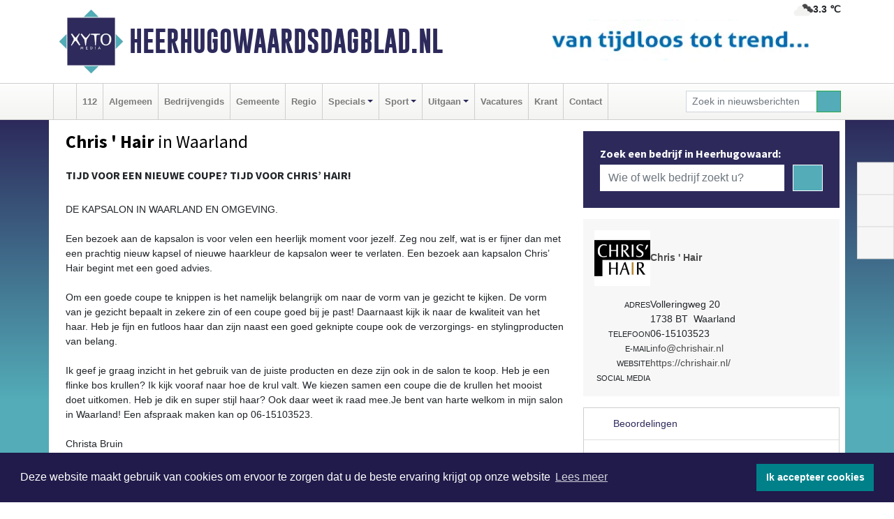

--- FILE ---
content_type: text/html; charset=utf-8
request_url: https://www.google.com/recaptcha/api2/anchor?ar=1&k=6Ld-4CQTAAAAAL7aHAxgyrDQC889mmLHJ-_-kH32&co=aHR0cHM6Ly93d3cuaGVlcmh1Z293YWFyZHNkYWdibGFkLm5sOjQ0Mw..&hl=en&v=PoyoqOPhxBO7pBk68S4YbpHZ&size=normal&anchor-ms=20000&execute-ms=30000&cb=5a6l0twld549
body_size: 49366
content:
<!DOCTYPE HTML><html dir="ltr" lang="en"><head><meta http-equiv="Content-Type" content="text/html; charset=UTF-8">
<meta http-equiv="X-UA-Compatible" content="IE=edge">
<title>reCAPTCHA</title>
<style type="text/css">
/* cyrillic-ext */
@font-face {
  font-family: 'Roboto';
  font-style: normal;
  font-weight: 400;
  font-stretch: 100%;
  src: url(//fonts.gstatic.com/s/roboto/v48/KFO7CnqEu92Fr1ME7kSn66aGLdTylUAMa3GUBHMdazTgWw.woff2) format('woff2');
  unicode-range: U+0460-052F, U+1C80-1C8A, U+20B4, U+2DE0-2DFF, U+A640-A69F, U+FE2E-FE2F;
}
/* cyrillic */
@font-face {
  font-family: 'Roboto';
  font-style: normal;
  font-weight: 400;
  font-stretch: 100%;
  src: url(//fonts.gstatic.com/s/roboto/v48/KFO7CnqEu92Fr1ME7kSn66aGLdTylUAMa3iUBHMdazTgWw.woff2) format('woff2');
  unicode-range: U+0301, U+0400-045F, U+0490-0491, U+04B0-04B1, U+2116;
}
/* greek-ext */
@font-face {
  font-family: 'Roboto';
  font-style: normal;
  font-weight: 400;
  font-stretch: 100%;
  src: url(//fonts.gstatic.com/s/roboto/v48/KFO7CnqEu92Fr1ME7kSn66aGLdTylUAMa3CUBHMdazTgWw.woff2) format('woff2');
  unicode-range: U+1F00-1FFF;
}
/* greek */
@font-face {
  font-family: 'Roboto';
  font-style: normal;
  font-weight: 400;
  font-stretch: 100%;
  src: url(//fonts.gstatic.com/s/roboto/v48/KFO7CnqEu92Fr1ME7kSn66aGLdTylUAMa3-UBHMdazTgWw.woff2) format('woff2');
  unicode-range: U+0370-0377, U+037A-037F, U+0384-038A, U+038C, U+038E-03A1, U+03A3-03FF;
}
/* math */
@font-face {
  font-family: 'Roboto';
  font-style: normal;
  font-weight: 400;
  font-stretch: 100%;
  src: url(//fonts.gstatic.com/s/roboto/v48/KFO7CnqEu92Fr1ME7kSn66aGLdTylUAMawCUBHMdazTgWw.woff2) format('woff2');
  unicode-range: U+0302-0303, U+0305, U+0307-0308, U+0310, U+0312, U+0315, U+031A, U+0326-0327, U+032C, U+032F-0330, U+0332-0333, U+0338, U+033A, U+0346, U+034D, U+0391-03A1, U+03A3-03A9, U+03B1-03C9, U+03D1, U+03D5-03D6, U+03F0-03F1, U+03F4-03F5, U+2016-2017, U+2034-2038, U+203C, U+2040, U+2043, U+2047, U+2050, U+2057, U+205F, U+2070-2071, U+2074-208E, U+2090-209C, U+20D0-20DC, U+20E1, U+20E5-20EF, U+2100-2112, U+2114-2115, U+2117-2121, U+2123-214F, U+2190, U+2192, U+2194-21AE, U+21B0-21E5, U+21F1-21F2, U+21F4-2211, U+2213-2214, U+2216-22FF, U+2308-230B, U+2310, U+2319, U+231C-2321, U+2336-237A, U+237C, U+2395, U+239B-23B7, U+23D0, U+23DC-23E1, U+2474-2475, U+25AF, U+25B3, U+25B7, U+25BD, U+25C1, U+25CA, U+25CC, U+25FB, U+266D-266F, U+27C0-27FF, U+2900-2AFF, U+2B0E-2B11, U+2B30-2B4C, U+2BFE, U+3030, U+FF5B, U+FF5D, U+1D400-1D7FF, U+1EE00-1EEFF;
}
/* symbols */
@font-face {
  font-family: 'Roboto';
  font-style: normal;
  font-weight: 400;
  font-stretch: 100%;
  src: url(//fonts.gstatic.com/s/roboto/v48/KFO7CnqEu92Fr1ME7kSn66aGLdTylUAMaxKUBHMdazTgWw.woff2) format('woff2');
  unicode-range: U+0001-000C, U+000E-001F, U+007F-009F, U+20DD-20E0, U+20E2-20E4, U+2150-218F, U+2190, U+2192, U+2194-2199, U+21AF, U+21E6-21F0, U+21F3, U+2218-2219, U+2299, U+22C4-22C6, U+2300-243F, U+2440-244A, U+2460-24FF, U+25A0-27BF, U+2800-28FF, U+2921-2922, U+2981, U+29BF, U+29EB, U+2B00-2BFF, U+4DC0-4DFF, U+FFF9-FFFB, U+10140-1018E, U+10190-1019C, U+101A0, U+101D0-101FD, U+102E0-102FB, U+10E60-10E7E, U+1D2C0-1D2D3, U+1D2E0-1D37F, U+1F000-1F0FF, U+1F100-1F1AD, U+1F1E6-1F1FF, U+1F30D-1F30F, U+1F315, U+1F31C, U+1F31E, U+1F320-1F32C, U+1F336, U+1F378, U+1F37D, U+1F382, U+1F393-1F39F, U+1F3A7-1F3A8, U+1F3AC-1F3AF, U+1F3C2, U+1F3C4-1F3C6, U+1F3CA-1F3CE, U+1F3D4-1F3E0, U+1F3ED, U+1F3F1-1F3F3, U+1F3F5-1F3F7, U+1F408, U+1F415, U+1F41F, U+1F426, U+1F43F, U+1F441-1F442, U+1F444, U+1F446-1F449, U+1F44C-1F44E, U+1F453, U+1F46A, U+1F47D, U+1F4A3, U+1F4B0, U+1F4B3, U+1F4B9, U+1F4BB, U+1F4BF, U+1F4C8-1F4CB, U+1F4D6, U+1F4DA, U+1F4DF, U+1F4E3-1F4E6, U+1F4EA-1F4ED, U+1F4F7, U+1F4F9-1F4FB, U+1F4FD-1F4FE, U+1F503, U+1F507-1F50B, U+1F50D, U+1F512-1F513, U+1F53E-1F54A, U+1F54F-1F5FA, U+1F610, U+1F650-1F67F, U+1F687, U+1F68D, U+1F691, U+1F694, U+1F698, U+1F6AD, U+1F6B2, U+1F6B9-1F6BA, U+1F6BC, U+1F6C6-1F6CF, U+1F6D3-1F6D7, U+1F6E0-1F6EA, U+1F6F0-1F6F3, U+1F6F7-1F6FC, U+1F700-1F7FF, U+1F800-1F80B, U+1F810-1F847, U+1F850-1F859, U+1F860-1F887, U+1F890-1F8AD, U+1F8B0-1F8BB, U+1F8C0-1F8C1, U+1F900-1F90B, U+1F93B, U+1F946, U+1F984, U+1F996, U+1F9E9, U+1FA00-1FA6F, U+1FA70-1FA7C, U+1FA80-1FA89, U+1FA8F-1FAC6, U+1FACE-1FADC, U+1FADF-1FAE9, U+1FAF0-1FAF8, U+1FB00-1FBFF;
}
/* vietnamese */
@font-face {
  font-family: 'Roboto';
  font-style: normal;
  font-weight: 400;
  font-stretch: 100%;
  src: url(//fonts.gstatic.com/s/roboto/v48/KFO7CnqEu92Fr1ME7kSn66aGLdTylUAMa3OUBHMdazTgWw.woff2) format('woff2');
  unicode-range: U+0102-0103, U+0110-0111, U+0128-0129, U+0168-0169, U+01A0-01A1, U+01AF-01B0, U+0300-0301, U+0303-0304, U+0308-0309, U+0323, U+0329, U+1EA0-1EF9, U+20AB;
}
/* latin-ext */
@font-face {
  font-family: 'Roboto';
  font-style: normal;
  font-weight: 400;
  font-stretch: 100%;
  src: url(//fonts.gstatic.com/s/roboto/v48/KFO7CnqEu92Fr1ME7kSn66aGLdTylUAMa3KUBHMdazTgWw.woff2) format('woff2');
  unicode-range: U+0100-02BA, U+02BD-02C5, U+02C7-02CC, U+02CE-02D7, U+02DD-02FF, U+0304, U+0308, U+0329, U+1D00-1DBF, U+1E00-1E9F, U+1EF2-1EFF, U+2020, U+20A0-20AB, U+20AD-20C0, U+2113, U+2C60-2C7F, U+A720-A7FF;
}
/* latin */
@font-face {
  font-family: 'Roboto';
  font-style: normal;
  font-weight: 400;
  font-stretch: 100%;
  src: url(//fonts.gstatic.com/s/roboto/v48/KFO7CnqEu92Fr1ME7kSn66aGLdTylUAMa3yUBHMdazQ.woff2) format('woff2');
  unicode-range: U+0000-00FF, U+0131, U+0152-0153, U+02BB-02BC, U+02C6, U+02DA, U+02DC, U+0304, U+0308, U+0329, U+2000-206F, U+20AC, U+2122, U+2191, U+2193, U+2212, U+2215, U+FEFF, U+FFFD;
}
/* cyrillic-ext */
@font-face {
  font-family: 'Roboto';
  font-style: normal;
  font-weight: 500;
  font-stretch: 100%;
  src: url(//fonts.gstatic.com/s/roboto/v48/KFO7CnqEu92Fr1ME7kSn66aGLdTylUAMa3GUBHMdazTgWw.woff2) format('woff2');
  unicode-range: U+0460-052F, U+1C80-1C8A, U+20B4, U+2DE0-2DFF, U+A640-A69F, U+FE2E-FE2F;
}
/* cyrillic */
@font-face {
  font-family: 'Roboto';
  font-style: normal;
  font-weight: 500;
  font-stretch: 100%;
  src: url(//fonts.gstatic.com/s/roboto/v48/KFO7CnqEu92Fr1ME7kSn66aGLdTylUAMa3iUBHMdazTgWw.woff2) format('woff2');
  unicode-range: U+0301, U+0400-045F, U+0490-0491, U+04B0-04B1, U+2116;
}
/* greek-ext */
@font-face {
  font-family: 'Roboto';
  font-style: normal;
  font-weight: 500;
  font-stretch: 100%;
  src: url(//fonts.gstatic.com/s/roboto/v48/KFO7CnqEu92Fr1ME7kSn66aGLdTylUAMa3CUBHMdazTgWw.woff2) format('woff2');
  unicode-range: U+1F00-1FFF;
}
/* greek */
@font-face {
  font-family: 'Roboto';
  font-style: normal;
  font-weight: 500;
  font-stretch: 100%;
  src: url(//fonts.gstatic.com/s/roboto/v48/KFO7CnqEu92Fr1ME7kSn66aGLdTylUAMa3-UBHMdazTgWw.woff2) format('woff2');
  unicode-range: U+0370-0377, U+037A-037F, U+0384-038A, U+038C, U+038E-03A1, U+03A3-03FF;
}
/* math */
@font-face {
  font-family: 'Roboto';
  font-style: normal;
  font-weight: 500;
  font-stretch: 100%;
  src: url(//fonts.gstatic.com/s/roboto/v48/KFO7CnqEu92Fr1ME7kSn66aGLdTylUAMawCUBHMdazTgWw.woff2) format('woff2');
  unicode-range: U+0302-0303, U+0305, U+0307-0308, U+0310, U+0312, U+0315, U+031A, U+0326-0327, U+032C, U+032F-0330, U+0332-0333, U+0338, U+033A, U+0346, U+034D, U+0391-03A1, U+03A3-03A9, U+03B1-03C9, U+03D1, U+03D5-03D6, U+03F0-03F1, U+03F4-03F5, U+2016-2017, U+2034-2038, U+203C, U+2040, U+2043, U+2047, U+2050, U+2057, U+205F, U+2070-2071, U+2074-208E, U+2090-209C, U+20D0-20DC, U+20E1, U+20E5-20EF, U+2100-2112, U+2114-2115, U+2117-2121, U+2123-214F, U+2190, U+2192, U+2194-21AE, U+21B0-21E5, U+21F1-21F2, U+21F4-2211, U+2213-2214, U+2216-22FF, U+2308-230B, U+2310, U+2319, U+231C-2321, U+2336-237A, U+237C, U+2395, U+239B-23B7, U+23D0, U+23DC-23E1, U+2474-2475, U+25AF, U+25B3, U+25B7, U+25BD, U+25C1, U+25CA, U+25CC, U+25FB, U+266D-266F, U+27C0-27FF, U+2900-2AFF, U+2B0E-2B11, U+2B30-2B4C, U+2BFE, U+3030, U+FF5B, U+FF5D, U+1D400-1D7FF, U+1EE00-1EEFF;
}
/* symbols */
@font-face {
  font-family: 'Roboto';
  font-style: normal;
  font-weight: 500;
  font-stretch: 100%;
  src: url(//fonts.gstatic.com/s/roboto/v48/KFO7CnqEu92Fr1ME7kSn66aGLdTylUAMaxKUBHMdazTgWw.woff2) format('woff2');
  unicode-range: U+0001-000C, U+000E-001F, U+007F-009F, U+20DD-20E0, U+20E2-20E4, U+2150-218F, U+2190, U+2192, U+2194-2199, U+21AF, U+21E6-21F0, U+21F3, U+2218-2219, U+2299, U+22C4-22C6, U+2300-243F, U+2440-244A, U+2460-24FF, U+25A0-27BF, U+2800-28FF, U+2921-2922, U+2981, U+29BF, U+29EB, U+2B00-2BFF, U+4DC0-4DFF, U+FFF9-FFFB, U+10140-1018E, U+10190-1019C, U+101A0, U+101D0-101FD, U+102E0-102FB, U+10E60-10E7E, U+1D2C0-1D2D3, U+1D2E0-1D37F, U+1F000-1F0FF, U+1F100-1F1AD, U+1F1E6-1F1FF, U+1F30D-1F30F, U+1F315, U+1F31C, U+1F31E, U+1F320-1F32C, U+1F336, U+1F378, U+1F37D, U+1F382, U+1F393-1F39F, U+1F3A7-1F3A8, U+1F3AC-1F3AF, U+1F3C2, U+1F3C4-1F3C6, U+1F3CA-1F3CE, U+1F3D4-1F3E0, U+1F3ED, U+1F3F1-1F3F3, U+1F3F5-1F3F7, U+1F408, U+1F415, U+1F41F, U+1F426, U+1F43F, U+1F441-1F442, U+1F444, U+1F446-1F449, U+1F44C-1F44E, U+1F453, U+1F46A, U+1F47D, U+1F4A3, U+1F4B0, U+1F4B3, U+1F4B9, U+1F4BB, U+1F4BF, U+1F4C8-1F4CB, U+1F4D6, U+1F4DA, U+1F4DF, U+1F4E3-1F4E6, U+1F4EA-1F4ED, U+1F4F7, U+1F4F9-1F4FB, U+1F4FD-1F4FE, U+1F503, U+1F507-1F50B, U+1F50D, U+1F512-1F513, U+1F53E-1F54A, U+1F54F-1F5FA, U+1F610, U+1F650-1F67F, U+1F687, U+1F68D, U+1F691, U+1F694, U+1F698, U+1F6AD, U+1F6B2, U+1F6B9-1F6BA, U+1F6BC, U+1F6C6-1F6CF, U+1F6D3-1F6D7, U+1F6E0-1F6EA, U+1F6F0-1F6F3, U+1F6F7-1F6FC, U+1F700-1F7FF, U+1F800-1F80B, U+1F810-1F847, U+1F850-1F859, U+1F860-1F887, U+1F890-1F8AD, U+1F8B0-1F8BB, U+1F8C0-1F8C1, U+1F900-1F90B, U+1F93B, U+1F946, U+1F984, U+1F996, U+1F9E9, U+1FA00-1FA6F, U+1FA70-1FA7C, U+1FA80-1FA89, U+1FA8F-1FAC6, U+1FACE-1FADC, U+1FADF-1FAE9, U+1FAF0-1FAF8, U+1FB00-1FBFF;
}
/* vietnamese */
@font-face {
  font-family: 'Roboto';
  font-style: normal;
  font-weight: 500;
  font-stretch: 100%;
  src: url(//fonts.gstatic.com/s/roboto/v48/KFO7CnqEu92Fr1ME7kSn66aGLdTylUAMa3OUBHMdazTgWw.woff2) format('woff2');
  unicode-range: U+0102-0103, U+0110-0111, U+0128-0129, U+0168-0169, U+01A0-01A1, U+01AF-01B0, U+0300-0301, U+0303-0304, U+0308-0309, U+0323, U+0329, U+1EA0-1EF9, U+20AB;
}
/* latin-ext */
@font-face {
  font-family: 'Roboto';
  font-style: normal;
  font-weight: 500;
  font-stretch: 100%;
  src: url(//fonts.gstatic.com/s/roboto/v48/KFO7CnqEu92Fr1ME7kSn66aGLdTylUAMa3KUBHMdazTgWw.woff2) format('woff2');
  unicode-range: U+0100-02BA, U+02BD-02C5, U+02C7-02CC, U+02CE-02D7, U+02DD-02FF, U+0304, U+0308, U+0329, U+1D00-1DBF, U+1E00-1E9F, U+1EF2-1EFF, U+2020, U+20A0-20AB, U+20AD-20C0, U+2113, U+2C60-2C7F, U+A720-A7FF;
}
/* latin */
@font-face {
  font-family: 'Roboto';
  font-style: normal;
  font-weight: 500;
  font-stretch: 100%;
  src: url(//fonts.gstatic.com/s/roboto/v48/KFO7CnqEu92Fr1ME7kSn66aGLdTylUAMa3yUBHMdazQ.woff2) format('woff2');
  unicode-range: U+0000-00FF, U+0131, U+0152-0153, U+02BB-02BC, U+02C6, U+02DA, U+02DC, U+0304, U+0308, U+0329, U+2000-206F, U+20AC, U+2122, U+2191, U+2193, U+2212, U+2215, U+FEFF, U+FFFD;
}
/* cyrillic-ext */
@font-face {
  font-family: 'Roboto';
  font-style: normal;
  font-weight: 900;
  font-stretch: 100%;
  src: url(//fonts.gstatic.com/s/roboto/v48/KFO7CnqEu92Fr1ME7kSn66aGLdTylUAMa3GUBHMdazTgWw.woff2) format('woff2');
  unicode-range: U+0460-052F, U+1C80-1C8A, U+20B4, U+2DE0-2DFF, U+A640-A69F, U+FE2E-FE2F;
}
/* cyrillic */
@font-face {
  font-family: 'Roboto';
  font-style: normal;
  font-weight: 900;
  font-stretch: 100%;
  src: url(//fonts.gstatic.com/s/roboto/v48/KFO7CnqEu92Fr1ME7kSn66aGLdTylUAMa3iUBHMdazTgWw.woff2) format('woff2');
  unicode-range: U+0301, U+0400-045F, U+0490-0491, U+04B0-04B1, U+2116;
}
/* greek-ext */
@font-face {
  font-family: 'Roboto';
  font-style: normal;
  font-weight: 900;
  font-stretch: 100%;
  src: url(//fonts.gstatic.com/s/roboto/v48/KFO7CnqEu92Fr1ME7kSn66aGLdTylUAMa3CUBHMdazTgWw.woff2) format('woff2');
  unicode-range: U+1F00-1FFF;
}
/* greek */
@font-face {
  font-family: 'Roboto';
  font-style: normal;
  font-weight: 900;
  font-stretch: 100%;
  src: url(//fonts.gstatic.com/s/roboto/v48/KFO7CnqEu92Fr1ME7kSn66aGLdTylUAMa3-UBHMdazTgWw.woff2) format('woff2');
  unicode-range: U+0370-0377, U+037A-037F, U+0384-038A, U+038C, U+038E-03A1, U+03A3-03FF;
}
/* math */
@font-face {
  font-family: 'Roboto';
  font-style: normal;
  font-weight: 900;
  font-stretch: 100%;
  src: url(//fonts.gstatic.com/s/roboto/v48/KFO7CnqEu92Fr1ME7kSn66aGLdTylUAMawCUBHMdazTgWw.woff2) format('woff2');
  unicode-range: U+0302-0303, U+0305, U+0307-0308, U+0310, U+0312, U+0315, U+031A, U+0326-0327, U+032C, U+032F-0330, U+0332-0333, U+0338, U+033A, U+0346, U+034D, U+0391-03A1, U+03A3-03A9, U+03B1-03C9, U+03D1, U+03D5-03D6, U+03F0-03F1, U+03F4-03F5, U+2016-2017, U+2034-2038, U+203C, U+2040, U+2043, U+2047, U+2050, U+2057, U+205F, U+2070-2071, U+2074-208E, U+2090-209C, U+20D0-20DC, U+20E1, U+20E5-20EF, U+2100-2112, U+2114-2115, U+2117-2121, U+2123-214F, U+2190, U+2192, U+2194-21AE, U+21B0-21E5, U+21F1-21F2, U+21F4-2211, U+2213-2214, U+2216-22FF, U+2308-230B, U+2310, U+2319, U+231C-2321, U+2336-237A, U+237C, U+2395, U+239B-23B7, U+23D0, U+23DC-23E1, U+2474-2475, U+25AF, U+25B3, U+25B7, U+25BD, U+25C1, U+25CA, U+25CC, U+25FB, U+266D-266F, U+27C0-27FF, U+2900-2AFF, U+2B0E-2B11, U+2B30-2B4C, U+2BFE, U+3030, U+FF5B, U+FF5D, U+1D400-1D7FF, U+1EE00-1EEFF;
}
/* symbols */
@font-face {
  font-family: 'Roboto';
  font-style: normal;
  font-weight: 900;
  font-stretch: 100%;
  src: url(//fonts.gstatic.com/s/roboto/v48/KFO7CnqEu92Fr1ME7kSn66aGLdTylUAMaxKUBHMdazTgWw.woff2) format('woff2');
  unicode-range: U+0001-000C, U+000E-001F, U+007F-009F, U+20DD-20E0, U+20E2-20E4, U+2150-218F, U+2190, U+2192, U+2194-2199, U+21AF, U+21E6-21F0, U+21F3, U+2218-2219, U+2299, U+22C4-22C6, U+2300-243F, U+2440-244A, U+2460-24FF, U+25A0-27BF, U+2800-28FF, U+2921-2922, U+2981, U+29BF, U+29EB, U+2B00-2BFF, U+4DC0-4DFF, U+FFF9-FFFB, U+10140-1018E, U+10190-1019C, U+101A0, U+101D0-101FD, U+102E0-102FB, U+10E60-10E7E, U+1D2C0-1D2D3, U+1D2E0-1D37F, U+1F000-1F0FF, U+1F100-1F1AD, U+1F1E6-1F1FF, U+1F30D-1F30F, U+1F315, U+1F31C, U+1F31E, U+1F320-1F32C, U+1F336, U+1F378, U+1F37D, U+1F382, U+1F393-1F39F, U+1F3A7-1F3A8, U+1F3AC-1F3AF, U+1F3C2, U+1F3C4-1F3C6, U+1F3CA-1F3CE, U+1F3D4-1F3E0, U+1F3ED, U+1F3F1-1F3F3, U+1F3F5-1F3F7, U+1F408, U+1F415, U+1F41F, U+1F426, U+1F43F, U+1F441-1F442, U+1F444, U+1F446-1F449, U+1F44C-1F44E, U+1F453, U+1F46A, U+1F47D, U+1F4A3, U+1F4B0, U+1F4B3, U+1F4B9, U+1F4BB, U+1F4BF, U+1F4C8-1F4CB, U+1F4D6, U+1F4DA, U+1F4DF, U+1F4E3-1F4E6, U+1F4EA-1F4ED, U+1F4F7, U+1F4F9-1F4FB, U+1F4FD-1F4FE, U+1F503, U+1F507-1F50B, U+1F50D, U+1F512-1F513, U+1F53E-1F54A, U+1F54F-1F5FA, U+1F610, U+1F650-1F67F, U+1F687, U+1F68D, U+1F691, U+1F694, U+1F698, U+1F6AD, U+1F6B2, U+1F6B9-1F6BA, U+1F6BC, U+1F6C6-1F6CF, U+1F6D3-1F6D7, U+1F6E0-1F6EA, U+1F6F0-1F6F3, U+1F6F7-1F6FC, U+1F700-1F7FF, U+1F800-1F80B, U+1F810-1F847, U+1F850-1F859, U+1F860-1F887, U+1F890-1F8AD, U+1F8B0-1F8BB, U+1F8C0-1F8C1, U+1F900-1F90B, U+1F93B, U+1F946, U+1F984, U+1F996, U+1F9E9, U+1FA00-1FA6F, U+1FA70-1FA7C, U+1FA80-1FA89, U+1FA8F-1FAC6, U+1FACE-1FADC, U+1FADF-1FAE9, U+1FAF0-1FAF8, U+1FB00-1FBFF;
}
/* vietnamese */
@font-face {
  font-family: 'Roboto';
  font-style: normal;
  font-weight: 900;
  font-stretch: 100%;
  src: url(//fonts.gstatic.com/s/roboto/v48/KFO7CnqEu92Fr1ME7kSn66aGLdTylUAMa3OUBHMdazTgWw.woff2) format('woff2');
  unicode-range: U+0102-0103, U+0110-0111, U+0128-0129, U+0168-0169, U+01A0-01A1, U+01AF-01B0, U+0300-0301, U+0303-0304, U+0308-0309, U+0323, U+0329, U+1EA0-1EF9, U+20AB;
}
/* latin-ext */
@font-face {
  font-family: 'Roboto';
  font-style: normal;
  font-weight: 900;
  font-stretch: 100%;
  src: url(//fonts.gstatic.com/s/roboto/v48/KFO7CnqEu92Fr1ME7kSn66aGLdTylUAMa3KUBHMdazTgWw.woff2) format('woff2');
  unicode-range: U+0100-02BA, U+02BD-02C5, U+02C7-02CC, U+02CE-02D7, U+02DD-02FF, U+0304, U+0308, U+0329, U+1D00-1DBF, U+1E00-1E9F, U+1EF2-1EFF, U+2020, U+20A0-20AB, U+20AD-20C0, U+2113, U+2C60-2C7F, U+A720-A7FF;
}
/* latin */
@font-face {
  font-family: 'Roboto';
  font-style: normal;
  font-weight: 900;
  font-stretch: 100%;
  src: url(//fonts.gstatic.com/s/roboto/v48/KFO7CnqEu92Fr1ME7kSn66aGLdTylUAMa3yUBHMdazQ.woff2) format('woff2');
  unicode-range: U+0000-00FF, U+0131, U+0152-0153, U+02BB-02BC, U+02C6, U+02DA, U+02DC, U+0304, U+0308, U+0329, U+2000-206F, U+20AC, U+2122, U+2191, U+2193, U+2212, U+2215, U+FEFF, U+FFFD;
}

</style>
<link rel="stylesheet" type="text/css" href="https://www.gstatic.com/recaptcha/releases/PoyoqOPhxBO7pBk68S4YbpHZ/styles__ltr.css">
<script nonce="6YehGj8lvi8tmeq1VVKx1Q" type="text/javascript">window['__recaptcha_api'] = 'https://www.google.com/recaptcha/api2/';</script>
<script type="text/javascript" src="https://www.gstatic.com/recaptcha/releases/PoyoqOPhxBO7pBk68S4YbpHZ/recaptcha__en.js" nonce="6YehGj8lvi8tmeq1VVKx1Q">
      
    </script></head>
<body><div id="rc-anchor-alert" class="rc-anchor-alert"></div>
<input type="hidden" id="recaptcha-token" value="[base64]">
<script type="text/javascript" nonce="6YehGj8lvi8tmeq1VVKx1Q">
      recaptcha.anchor.Main.init("[\x22ainput\x22,[\x22bgdata\x22,\x22\x22,\[base64]/[base64]/[base64]/[base64]/[base64]/[base64]/[base64]/[base64]/[base64]/[base64]\\u003d\x22,\[base64]\\u003d\\u003d\x22,\x22w4pPdMKvwrFJTsK4cUJhw6A/wqXCt8OSwqNawp4+w60NZHrChcKuworCk8OEwpA/[base64]/CgVceBcOINFXCkVAAw7jDuwjChGctQsOMw5sSw7/[base64]/DlcKrW8KCwrnCgMOaRFvCkSnDpU3CtzJIa8OQB8OhwrjDn8O7wo9qwrpMbVx+OMOnwpMBGcObRRPCi8KOWlLDmA8JRGhTAUzCsMKfwqA/BRfCrcKSc0nDkB/[base64]/w443w6hOw4wULsK0w71Rw51vBCHDjw7Cu8K3w5E9w441w6nCn8KvA8KVTwrDm8OcBsO7K2TCisKoKh7DplphWQPDtjzDn0kOfMObCcK2wq/[base64]/[base64]/CrcOTU8KXQG5Ewo80Nz16DcKiwqYNAcOMw6zCscKyGgJ8a8KAw6nDoERhwoPDgw/DpjZ9w59qFiYow5jDu3BZeWLCt21iw6zCrXTCnlkWwrZGEcORw5vDhyzDjMOBwpEqw6/CoRdOw5NCAsOcI8KRRsKIBUDCly8BOkw2QsODBjRpw6zClnrCh8Kjw7LCjsOETxcowohNw5tDJWQTw7zCnT3CgsKYb2PCigXDlU3CpcKeHVEGFHM+w5PCnsO7B8K0wpzCk8KgccKlZ8OcWh3CqsOvPVvCucKROAZtwqw8TjcvwohWwo5AAMKtwoscw6rCrcONw5gVFk/CjkZsSkDDkn3CucKSwpPDvcKRC8OkwqrDunVLw7dlfsKvw4dYeHnClcK9VsKIwqYJwrt2Y3QBHcOww6/DkMO5Q8KdHMO7w6nCmjgEw4DCksK0H8KTASvDs0Ykwo3Dk8K4woDDlMKmw4xCAsOXw5MzBsKSL080wq/[base64]/DvcKTw4rCuFzDjwPCiMOoPwdrBsOlw7EowpfClcOwwrUzwpBFw6cEbsOUwpjDg8KlFnzCo8OJwr0Zw5XDvwgqw4zDn8KCGlITZTPCn2B+TsOnCHnDtMOewrLChyjCucOWw5LCtcKbwp4OQMK2aMKSJ8OPw7nCp3xkwolBwr/Cgk8GOMKrQsKiejjCnlpHCcKdwqjDoMORCyEkDkHCpmvCm2DCi04jLMKtXsOQSXDCr1XDonDDnU7CjMK1WMOdwrPCjcO2wqtqHjLDusO0NcOfwqjClsKaPsKOayZuaFfDucOPOsOZP3wKw59Ww7fDqhQ1w73Di8Kxwqtgw4Q0XEM4BiRswql0w5PCgSM3B8KRwq/[base64]/wpLDhsOOwpvCjsK+w5nCvsKJw7w8w7nCt8KRPsKEwqvCpBZiwoYAVCTCmMK3w5vDrcKoOsOvYlbDtsOaUATDuEDCucKsw58sK8OBw47CgUzCmcKzNlpdK8OJXcOrwrTCqMKjwoUMw6nDo1Ahwp/DqsKpwq0eMMOgeMKbV3zCn8OzDcKWwqEpc2t2XsOLw7Jbwr84JMKzKcKAw4HCuAzDocKDC8O9Zl/[base64]/[base64]/[base64]/ClMOTw4gLegRZw7AWPVXDtcOnw4LCoDXDicOgYcOuE8KxwpMST8OheA0uYHY3dizDjzrCjMKgZ8KEw5rCscK/DCLCoMKlSQbDs8KQMCYuHsOqRcO8wqPDiyPDgMKpw7zDlMOjwpXDpU9BNUgjwow5WTXDksKfwpQqw7U7w49ewq/CsMKAOi1+w6ZRw5fCg17DqMOlEsOCCsOCwoDDi8OaYVAdwqs8QGwNPsKHw73Cl1fDkcKywoNxU8KTJTYVw7TDvnrDij/DtWTCoMOXwrVQTMOCwojCjcKpQcKiwopdw7TCnG/[base64]/[base64]/w6rCpnfCqcO5Pn4kX8KYDjJlXigeehvDrBcow7XCm0ZKHsKSOcOVw57Cn3HCk2sewqsMVcKpJ3N2wphSNnTDscKjw6JHwpVTe3XDuVATacKFw69zB8O/FmDCqcKqwq/DuSHDkcOswpxTw7VEA8O+Z8Kww4DDqMKbSDfCrsO7w43CgcOgJgbCkAnDigVGw6ZiwrHCt8OidFvDl27ChMO3LHbCjsO5wplJccONw70Jw7otLjohacKQCyDCksO1w6JIw7HChcKSw7QuPR/Du2XCnhc0w5FkwrcTDlR4w6xIam3Dhy8KwrnDmsKxXktmwqA9wpQzwrTDk0PCtTzCr8Ouw4vDtMKeNQF8Y8Kcwo3DpQ3Cpig2L8KIQsOCw5cPHcOYwpfCiMKCwrbDm8OHKyB/QjbDjXvCksOYwqDCiw0ewprCgcOaDVPCrMKKc8OaEMO/[base64]/wrfDrMKPNsKGw5TDgsK4bg4SKHrDiMO1wo4Kw7NjwpvDuBzCn8KBwqdRwpfCm3rCpcOsCDg3BGHDrcOADxsZwqnCvxXDhcOIwqM3FV96wp1jK8K+TMOhw6MQwqIxGMKiw7TCh8OLF8Otw6VVF2DDnyRFBcKxexzDvFAowp/DjEApw6J7EcKNexbCnWDCt8ONOSvDnVgIw5wJT8K4K8KiLg4mUw7Dp2/CnMK3REDCmF/DjyJcD8Kqw75Bw4vCs8K4EzRlKTEaBcK7wo3DrcKWwoLCt1xcw48yTWPCt8KRPHLCn8Kywq0XNMKnwr/CkCJ9eMKnPgjDsArCvMOFZG93wqo9GS/CqV80wqHDsiTCqWYGw651w6fCs1sFUcK5VcKrwqR0wqQOw5JvwpPDu8Ktw7XDghTDtsKuWy/Ct8KRSMKzYF3DpA4uwpMGOsKBw6XClcOMw7B/w5xnwpAZYDfDqGXChxYvw5fDn8OpUcO5KnMqwohkwp/CisK0wrLCqsKYw6bCkcKawp9zw4YeKiglwpxzdMOvw6rDuAgjEgIUaMOmw6nCmsKBER7Cq1jDqF09EsKhw6fCj8Obwr/CjBw+wqDCgMKfbMKiwqZEA1bDgcK7TkMxwq7DrgvDv2EKw5pDF0FIQHrDgm/CusO/I0/CiMOMwpcySsOuwpvDsMOGw7LCgMK5wrXCqUrCt1DDt8OAUF3Cr8KBcBHDvMOLwo7CoXzDi8KtAibDsMK3Y8KfwobCrE/DiCBzwq4EMU7CsMOFH8KKd8OwRcOzSsO+wpgfWVjDtSnDgsKeO8K4w53DvTfCv1UKw4rClcOwwrjCp8KiMjPCnsOlw4wIRD3CrsKrOH5BZlbDksKxYhQ0aMK7LMKUa8KSw7vCqsOKdcO0fsOQwoMidmnCpsOnwrPCisOHw5w0w4TChw9mH8OnPi/ClcOHawtLwrlBwpV5G8Knw51+w6F0wqfCgkPDjMKndMOxwoZHwqc+wrjCohtzw5bDhAzDhcOJw65gMD4uwrzCimVww70uesORw73CrQ9ww5nDicKxBcKoABnChhbCs3VXwrdrwpYVNMOVGkhowrjDk8O/w4/Do8OYwq7DiMOGDcKGecKaw7zCn8OAwoPCtcK9M8Ofwpc/woZtXsKTwq/DsMOBw63DiMOcw6vCuwwww4/CuykQOyjCqHLCkj0Tw7nCgMO/[base64]/DjcKWScKwX1rDnD8Af8KWw7TCvy3DvsOsaUIcwpgLwooQwqRROlgTwo5dw4TDknZpKMOXQMK7wrtfb2UWDwzCrhcjw5rDmk/[base64]/DhhEfwrLCiMKiFcOsw6FZRMOBHD3Cj33CsMOtw4jDv3BbNMKvw4BSEmoPREjCtMO/YG/DtsKGwoFew6EUaXnDlUU0wr7DtsKNw7PCssKnw5dKVGAdM0I9WynCu8O2BElRw5zCuC3CgXg2wq8cwrskwqXDlcOcwoIVw5nCt8K8woLDoD3CjRfDtS1Dwod4IkvCmsOPw4jDqMK9w4rCgcK7XcKIacO2w6fClGrCusKbwpVlwp7CplQOw7/DkMOsNQAswprDuDLDqwnCtcOHwoHCmD0Nw75hw6XCscOLPMOJb8ONZyNOJX5EV8K8wo02w4wpXEYPSMOvDXEJIgTDkwB9VMOgMRMuDcKEBF3CpF3CnVUQw45xw7TCjsOOw7ldwp3Doj0NMCBkwpHCnMOzw6/Cp0XDuCDDicOlwqZGw6bCqSdKwr3CqVvDssKqw4fDlEMHwroaw755w4bDoV/DrjXDgljDqsK6FhbDqcKpwrXDsFUJwrcvJcKZwoFRJMKuWMO4w4vCpcOBMAXDg8KZw7xsw75/w5TClCRKcHnCs8O+w63CghtJFsOTwpPCv8KwShDDlsOhw5NGcsOBwoQQOMKzwo9pJ8KfWRHClsOtIsOhSWrDuWlIwrQlZVvCkcKZwqnDoMOPwpPDjcOBPk4/[base64]/[base64]/CnCzDpWPDqjxhbVJUb1Yqw5Rrw4rCh8ORwq/Ci8KTS8Ofw50Rwr9Zw6JCwrXDjsKawprDnsKcbcK1JHlhDX1aSMKGw7pBw6cOwrwlwrzDkwoheABlaMKdGsK4WkrCisOXcH9KwrnCv8OPw7LCn2/DmGHCn8OuwonCvMKcw4MpwqPDvMORw47CuF9mK8KLwq/Dl8K9w4AEP8Otw5HCucOkwpQvLMK8Gz/DrUBhw7/[base64]/wrbDssKkw7xgw79XOsKYDF3DmMOqdMOTw73DqSzCjcO8wp08NcOxFCzDlsOOO0BcSMOzw6jCoTnDgcOHFmV/[base64]/w4vCmMKZKgrCjMOBKXEzw5YIAAh2Z8KKwqTCkHF7FcOyw7jCrcKgwqPDpCHDkMOiw4PDoMKIf8OgwrXDsMOCOsKswp7Dg8Oew4Q3acOuwrwXw6vCkhgcwqwkw6M1wpEyeCzDrh9Zw5BNXcOndMOSWMKQw6h+IMK/UMK2wprCg8OsbcK4w4HCujgMdgfCiHnDjhbCk8Krwq5UwqULwqcKO8KMwoZNw7B2FUTCq8O/wr7CpMO6wp/DnsOEwq/Dt3nCgMKww65vw60rw7vDkU3CrWvCuCcSc8OVw4tyw43CihjDvDDCnRYDEGjDlWnDlnw4w7MFak7CrcO+w4DDs8Oxw6VuA8OmC8O1IMOcW8KYwoo5w5gWAcOMw500woDDs3oIC8OrZ8OMH8KGNwbCicKaNzrCl8KBwpzCgV/CvX8MccOpwpjCvQEHIx4ow7vDqMKJwqN7wpc6wqzDgyY+wo/CkMO9w6xWR0fDosO2fm9JIiPCuMKfw7RPw6ZnNsOXTFjDkhEIb8K4wqHDmU1kY1oWw43DiU5kw5JxwrbCm2PCh2h1PcOdUnLCv8O2wrxubHzDsBPDti4WwqTDs8KMKMOaw4B7w7/Ci8KoBH8tF8OWw7PCq8KndMOwWDbDjGgGbsKcw5nCvTxAw5A/wrkDQl7DjcOZaQDDoVAhVsO/w58mRmvCtF3DisKjwoLDkAzCsMKqw6RtwqLDhCtOKXwxERBzwpkfw7bCmDjCt1jDrVJIw6BlJE4gOlzDucKpMsOuw44GFUJ2QRTCmcKOTUVAXEc/QMOYWsKTMQZ4QhDChsONVMKFEE91fiBMWyA0wo7DkiwkKMOswqbCkQ3DnSpww4QiwqE+GFRSw5zCjE3CsGnDnsKjw5thw4QPIcOWw7czwo/[base64]/DoUR8cVnDrsKhDEvDjMK/[base64]/DulQNwqFSw5nDvFzCtXXCvcK7CMO0czPDh8OgAcK6C8OILyTDj8OZwoDDkGFPO8ODGMKCw7rDvjLCiMOkwo/DlMOEG8Klw6vDosKzw4LDsRZXHcKrdsOEIQceYsOHQyrCjWbDi8KdZcKqfcKuwqzCrMKQOzbCusKcwrPCixNvw5/Clm4eYMOfbSBsw5fDngTDucKww5nCpcO/[base64]/[base64]/[base64]/w4nClcO7wpUJwqouwobDoEfDrUzDk8OyccO8wrAfU0VUfcOgTcKqQhgycFFQVMO2NMOED8Ojw4dBVQ5Ow5zCusOFWsOYBMOBwqzCm8KVw7/Cv0TDuk0HbMOaXsKiP8O8KMKHBMKHw6wdwrJOwo7Dk8Orfy1ff8Kgw7bCtXDDul18N8KtQxoCE33Dt2AEPXPDlCXCvMOrw5bCh1dUwovCoB4WQl8keMOawqoOw6NiwrlSCWHCinIJwo8YYWbCpgrDgwTDpMO7woXCpCxrXsOvwo/[base64]/CkltjUkEuc8KPBsKgTsOdbsKUwo0/[base64]/CphINw6IcWMO3wpI0w7Mtw43CqyJmw78kwofDlVVtNsK8IMODPz3Dkm5zBcOjwrdVwrXCqA5bwrV6wrk8WMKYw4NkwonDocKjwoEnXlbCmQzCqcOtR2rCrcK5Ng/[base64]/DrH8uVAbDnnrDoGlnacO4woohwqNbwr9iwqRgw559ZsOWNhLDuVNYDcKPwr4KX1IZwqoCGMO1w6RRw4fDqMOrwotLUMO7wqUbSMKwwo/[base64]/[base64]/DnQfCssKKccKXwrPDscO0w7RWMgRywrdDc8KywpzCjETClcKqw6M8wpXCgcKyw43CiQFqwrDDjgUDEcKKLxpPw6DDgsOBw7jCiDFBXcOzBcKJw4JADsOmHW1iwqkFf8OPw7Z6w7A/w7fCgm4+w4PDn8KJw7bCtcK2N1t1WcK3WAjDkXDCnikfwrrCsMOtwqbCuSfCjsKzehvDgMOHwo3CjMOYVgvCsm/[base64]/Ct28NMcKbRcOBwoHCsMOxw7zCq3HCpMKOB0Vmw4rDonLChWPDrlPDusKgwp8IwpXCvsOywq95VTEJJsKlV0UnwqLCpRNRSxg7YMOKQMO8wrfDnC0VwrHCqxJow47DmMODwol1wpzCrHbCp1TCr8K0Q8OVdsOXw444w6Fzwq/ChcKkRwF3Kg3CocK+woMAw7HCiV81w79dbcKTwpzDvcOSBsOlwqnDlMKpw4ITw5F8A1BhwpYIDgvChGjDjMKnS27CgFfDqyBOP8ORwqHDv3w0wrbCs8KjcG9ZwqTDt8OMR8OWJi/[base64]/ChMOLw51decK0SDvDhsKrw70zwqHDiC/DssKmw5p5JSxhwpDDgMKfwocWAQppwqrChyLDrsKuR8Kqw73CvX54wopgwqEewqbCvMOgw41dcQ7DvDPDswnCosK1UcOYwqdMw7/DucOzCQvCo03ChnXCtX7DuMOkesODLsK4MXPDmsKkw4fCrcKMS8Knw7/Cv8K6dMKfJMOgAsOmw4MATsOiPcK5w4zCjcKlw6cDwqcbw7wFw5UMwq/DkcKDwonDk8OJXyMzIQBNcRJ7woYGwr7DhcOtw6zCt0bCrMOvMCw6wo1rGng5w5l+dU7DpB3Coy8uwrB4w7AGwrdJw4MFwoLDog48U8Kow7fDrQN/wrbDiUnCjcKOO8Kcw6/DkMKfwonClMOFw4nDnjfCi0pVw4rCl1FUAsO+w6cAwqPCpSzCoMKZBsKswpHDlMKlKsKvwoY2SSfDhsOdFyhRJA87EVFDE1rDkMKeZnUCwr1kwrMQDThlwoPDt8OqSVZtVcKNAndiei4SZsOSfcKSKsKQCsO/[base64]/Dq2BiCcK8VsKoO2DDnxHCmVbDvXNvUcKWwrjDjhxAHVNIWDBrXGZww6hVOiDDpVTDq8KXw7vCsGI+TQHDujszeH3CqMOlw7QCUMKkf0E+wr5jcXB8w6XDlMOmw6LCvl8BwoNsfzYYwoNjwpvChzoMwoJJPMK6wrLCusOXwr5nw7ZJNsOOwqnDocKCJMO/wofCoCXDhRHCosODwpHDmBESGiZ5wqvDlQ3DrsKMEQHCrjVOw7bDpg3Coykzw7NXwoLDv8Olwptswr/Ciw/DocKkwpU8FDoIwrkzMcKww7LChkfCmkrCmT7ClcOhw6Ziw5fDnsKkwqnCuA5raMOtwprDk8K3wrgeKgLDhMK1wqM/[base64]/DilrDrlwBUcKfw67DmsOpw5jCgjZLDMOGEhwGwrVIwqrDnjfCjMO3woYIw5/DlMOzSMOUP8KZYsKpYMOvwoo0WcOCKWo+JMKlw6nCvMOOw6XCocKfw5XCl8OdGmU8D0jDj8OfGXQNViYgYxt3w7rCicKzPSTCtsObM0/ClndywowCw5vCq8K+w6VyWsO6wpoXUgvCssO6w4haJQDDr2dVw5bCu8O9wq3Clw7DiF3Dr8KfwpIGw4g9YgQZw7nCvE3CgMOowr9Aw6fDpsOwYMOGwrNKwoRlw77DtH3DucOLLWbDqsOtw5DDscOmBsKzwqNOwpkZR2YWHzBzP03DhWh9wqc8w4rDsMK/w5/DvsOrMsO1wpUCccKDYMKTw6rCpUBIExvCpWPDvkLDnMK+w5TDpcOuwqhkw6xWf0fDkArCiAjChh/[base64]/Dj31KeMK0w7PClkdOw6wgcMOVw5hRAMOxLHZHw7ADOcOvGD1awqc5w6gwwp5fM2FvDkbCusOLWDrCoysAw5/DlcK7w5/DvWzDokfCvMKowp0rw4PDm0h5A8Onw5E/[base64]/CvmNFaSfDmCEaw6bDjMOSJ2IZw4x6wpArw6TDrsO4w7JDwpoHwqvDrMOhO8KvesO/MMOvwpjCo8KJwpMEd8OITFhDw4/Cj8KqS0ckWn1reGhEw7TCkg0LHh0fQVnDnjzDtDbCt2s/wrTDpXEsw4fCjCnCu8Olw6I+WQ49EMKEekPDpcKYwpI2aCLDvHgyw6DCkcK6V8OZKjbDvy0+w74gwqQLAMOHFcOyw4vCksOvwptcEwJbaHjDpkHDpjnDjcOEw5oBZMKlwoPDvVklO2fDkE7DnMOcw53DsjE/w43CsMOYMsOwLUEqw4jCoHoNwoZXTMOOwqjChV/Cg8Kawr9vEMOGw4/CsgjDrSvDn8K4CyB6wrs9LXVYasK1wp8OEwLCsMONwrg4w6LCicKsNEwIwohiw5jCpMKOSlZ/W8KIOG97wqgMwqnCvVMjFsOTw4s+GEJ/LnZEG2Ucw7Q/ZcOsEMO0Xx/[base64]/Dg8OEw47DqTQLw5/DtMOQw4XCtyIQGcKywqRKwp1JMcOcATfCqMOoHMKQCV7DjsOVwpkMwqo4CMKvwpbCpjkEw4rDqcO4DiXCphQgw6lpw6jDvMOow5c2woHDj1ULw4Vkw5gTbUHCpcOiCcOcG8OSO8KJU8OnIX1SQSx4U1/CisO+w7jCmF1Jw6dLw5bDi8OxasOiwrnCrRsOwqRDUX3Dn3nDhwdqw5clMDbDmy0Xw694w7hWIsKRZGEJwrUsYsOULEw8w5BIwrrCilE+w5gPw5kqw5/Cnjt4NU1zAcOyF8KrLcK5IG1JbMK6wonCv8OxwoUcGcKGY8OOw7jCqsK3LMKCw5bCjHdREsOFT0wbAcKMw5VZOVDDoMKww71ZFEASwqkKfMKCwq1sb8KpwqHDkHRxO3cqwpEOwrE4SmIPA8KDW8KQHU3DtcOkw5fDsGRRJcOYZlQ1w4rDj8KPacKxYcKywolpwo/CkR8dw7UYfE7DgVAAw4YaJGjCtsK7RD58an7DkMOnag7DnSfDhTBpQwBywo/DvUXDrVZPw6nDulsxw5ckwoUqQMOEw5l7K2bDvcKGw79cLQ4VEMKnw7fDkkcDNjfDvhPCs8ONw6VZwqPDlT3DuMKUBcOvwrLDgcOhwqACwpp7wrnDjcKZwqtqwoU3wo3CosODY8O+XcKmEXdXNMK/woPCtMOeL8Ovwo3CjFvCtsONTRrDqcKgKzFywpV4Y8KmQMOIfsOcEsKkw7nDriBTw7B/w7w4woMGw6jCv8KkwpTDlGLDtnXDk2ZWQ8KYbcOawoFkw53DnwHDscOmXsOWw4QpRwwXw7cfwrMjb8KOw4EUOhpow4rCnVJMSMOCTlLCqhp2w6wbdS/DosOSUcOVw6PCrGkVw7XClsKcaC7DplJPw58hHMKCeMOdXgptJsKfw7bDhsO/Ai9kZygfwofDpCrCtB/DjMOobQUsAcKTLMOxwpFHJMOtw4fCowLDuiTCpBfCt2hwwptWbH02w4DDtsKodj7CpcOuw47CnUBqwpsIw6rDgEvCicK4E8KTwoLDm8KEw4LCs1fDnMONwoFHRGDDkcKxw4DDnWkNwo9PHQDCmS9OVMOmw7TDomUEw7pEL3/DqcKDQD94S0Bbw6DCvsOLBlvCuH4lwpYBw7rCj8OYQMKjNMOew4tQw6gKHcKPwrPDt8KCcRTCgn/[base64]/Cuz18wr45wr8+JFDCocOZw4HDucOxcsOmEGvCuMOHexwew4UcXBPDqgTDm3EwCcKgS2HDsHrCk8KpwpfCi8KCdm4NwrXDscKlwqIEw6EpwqvDmznCtsKEw6RJw49/[base64]/[base64]/Ag/CssKrS8OuJWdbbWjDtXcFw6fDv2xTG8KSw79kwroQw4Qywo1ddkdkGsOwRMO/w6Z9wqRiw7LDqMK9CMKjwrRAKSYrRsKawrtmJhEfUD1kwqLDocO/TMKBJ8OXTQHCiQjDpsOGIcKrbx5gw7vDqsOVH8O/wpwTLMKcO3XCpcOOw5vCg2DCuzV7w5jCiMOPw7l+YlFbFsKePkvCujTCsmAywovDpcOow5DDhibDtxhfJUZWSMKVwpcsHcODw6VAwpJIa8KgwpDDksKvwo0ew6fCpClXIxTCrcOjw6JfasKhw6fDgcOXw7PCnjEIwox7GywkQn9Sw4N0wp9fw5VEGMKGEcOlwr/DjmBeO8Orw5TDjMOfGkNKw6XCl2vDtEfDnQLCpsKpVyNvHcOKZMODw4V5w7zCo2rCpMOYw7HCjsOzw5IVcUhgc8OvehDCisOBESF6w4g5wpLCtsOBw7PCqsKEwqzCkw4mw6TDo8KSwowAwqTDgx0qwoDDpsKpw75qwq9NCcKpMMKVw5/DokInWHUow43DhMO/w53Dr3HCvkrDkRLCmkPDmz7DoV8rwoItfWLCjsKaw6zDl8K7w59GRzjCgMKaw5fDmxp6DMK3w67CpRVfwrtzJ1IVwoMmP03Dh3gDw5UCNQ9YwoPCg2kswrdFFcK2dRzDgGbCn8OXw4zDr8KBb8K7wpI/wqTCnsKWwrZjCMOxwo/Cg8OTPcKMZzXDvMOjLTjDuW5PMcOcwpnCvsOOa8Kyb8KQwr7CskPCpT7DphjCgS7CmsOCFTQmwpZfw4nDosOhLlPDqSXCozovw7rCkcK1MsKewq0Bw7x/w5DDhcOcSMKyPkzCicKDw4vDphjCgULDt8Kpw49IPMOZY380ZsKNDcKqIMKyH0grWMKYwoA1NmjCjcOaHsOGw68WwqgNaW1fwptGwprCiMKffcKJwoI8w6zDuMKAw4vDghssXMO1w7TDp3vDocKaw4ARwrwuwqTCk8OTwq/[base64]/Ch8OdIMOyUBHDmDnDlznCosOMBmTDpCA9wohhL39aKMKew6s+G8O6w77Cv17Cr1jDm8KQw5PCox9yw5PDpCJ5DsOewq7DiCDCgiBCw43Ckl8OwpDCnsKMPcOPbcKuw5nCvF93b3DDgHhDwpRhfg/CuTgRwqHCqsKpekMdwrtdwrhSw7gOw4wcBcO8Y8OFwo9UwqMwQUjCjm0jfsOTwqLCmm0Pwr4Zw7zDocOiIMO4IsOKKR8Dwrxqwp7CmMOzccKAKEFsKMOoNjnDoFHDmWXDscO/dsOxwp4KEMONw7nCl2omw7HCkMOKYMKBwrrCmwPClwJ7wo56w7k3wrE4wr8Gw6AtQMKWdsOew5nDocOHfcKwZh/DmBIQXMO0wqTDncO/w6JPScOrN8O5woXCuMOocG9mwpLCknbDkMOGB8ORworCoyTCojFyOsK5EiIOC8Omw7FVw5QwwpDCi8OEGwRZw4DCpwfDqMOscBRxwqTCmGHClcOnwrfCqEfCmzVgFV/[base64]/w550w77CqmjDrsOLw7keGlRGwoBlw4FEw6HDuSfCscOiw64Twrc3w47DoW1dZDTDqjrCpDFeZBIgdMK4wrhUTsOOwovCrsKyDsOIwqbCi8OsJDpbBQvClsOYw4coTSDDl1Q0IgIGNcORDDnCgsKtw6gHUThGMAjDoMKkK8KBH8KIwr3DmMO9AhfDrW/DkjsKw63DicOHbmbCoyMnaXnCgysQw7YMPcOMKBrDiSbDksKTWmQQD3jCvwMow7odYUEMwptbwq8aVFfCp8OVw6PClmoIN8KUNcKZacOwc2YrFcKxEsK1wqIEw67CsTwOGBfDiSYWGMKKLVtRIAIEPnIjKxrCow3DpmLDjkAlwp8IwqpXdsKtEHgYBsKSw47CqsO9w5/CtXpcw5MXHcOsYsOGaw7Ct1Zcw5poAVTDsi7CucO8w5PClnRIEhnDlQ0edcODwpEEAj1ICj9gcj5BHnPDom/CiMKNVRbDlirDqSLCgTjDvjnDpzLCjQ7DvcOXV8OGFXHCqcOfHERQLQJzJyXCk31sUhVjQcK6w7vDmcOJaMKfasOtCsKpemsQey9ow6jClsOvJlpSw5LDvATCu8Ohw5nDrmXCsFs5woxGwrIFNsKhwoHDqUsowoTCgD7CnMKbdsKww7UlDcKOWjdlMsKLw4xZwp/DhDrDicOJw7HDr8KXwo8Ww4bCgHrDm8KWFcKXw6vCo8OWwr7CrE3Crn97dFPCmQApw6Q4wqDCuRXDusK4w4jCphUyNsKnw7LDoMKsJsOTwqMXwpHDl8Ocw6nDrMO4wqjDq8OMGkskWxo5w6lhBMOPAsKyaydyRWJ5w7zDgMOKwpIgw6zDumhQwoA2wr3DoyXCjCU/wpTDoT/DncKpdAkCXzjCt8OuUMOfwrdmU8KawoDDomrDiMOtWMOLHT/DlSxawpvCoyfClDssdsOKwq7DsyLCncOzO8KCTXMDfcONw6YwWivChybCpHdvOcKcNsOkwo/Dgi3DtsOAYRDDqjTDnnUDesKnwq7CgQHCmzDCrkjDjWnDuXvCkzRjAn/Cq8O3BcKzwqXCsMO5DQ4ywrDDiMOnwq8tEDxKMMOMwrtLL8Ozw5tAw7LCisKJQ3xUwrPCl3oIw6bCiQJEwrM1w4ZbbXvDtsO/w7zCu8OWS3DCpUjDosOJO8O3wplmfWrDgnfCvhVcPcO/wrQocMObaAPDmnHCrQJhw4cRJwPDi8OywpAOwqnClh7DkEEsLwN7b8OIYioZw4hUO8OBw7llwpxKdiwuw4wFw4fDhMOGFsOYw5rCom/DqkI9AH3Cs8KrDBcXw5bClRfCnMKLwrwhTi7DmMOeGU/Ck8O1IVohfcK3UsOgw4BIXnbDpsKmwq3DonfCjMKoZsKWR8O8XMO2RXQ4V8Kpw7fDgQofw54dFGXCrjHDvW3Du8O8FwVBw6HDscOew63CkMO6wqJlwpcbw5wpw4JDwpgAwq/Dt8KDw490wrhgMFjCjcO0w6JFwqlYwqZeFcOISMK0w7rDj8KUw7ZmIk3DpMOvw5/CuH/DlsKrw67CgMOVwph/[base64]/CnArDn8ODZcONwpjDlQ19w5EkQ8KOFArCoMOSw4JzXFZjw5IRw4MGTMOawowwDl7DkiYewr12wowYZHlzw43DmMOOHV/CpjjCuMKidcK5UcKpNg1DUsKUw4zCo8KLwqRtWcK8w51OSBlEfCnDt8KXwq55wo03KMKsw4gqCVt0IgXDgTkhwpXCksKxw4bCnmlzw5USTAjCusKvK0N0wp/CoMKuVjlDHk/Dr8Oaw7A1w7DDnMKVIVc5woZhfMOsWMK6bxjDh3QJw6p+w7zDu8K0B8OxCikaw7/Ds1R2wqPCu8Oxw4nDvDowYy3DlMK1w7BLJk1iIsKiBQdtw6Zxwq8mQHbDgcO9GsO/wodzw7FRwqY6w5EUwoEnw7bDo2bCrGs8PMOxBxQ6QsKRI8OKP1LClyAzdHUFBx4NJcKbwr9IwowlwrHDh8ObCsKFPcOaw6/DmsO0XHnCk8Kyw5/DohEvwptow7rCrsKlMsKgUMOdMRViwpJgSMO+E3AdwqvDuBzDsXhGwrdgEgjDlcKFIGRQBRHDt8KVwpk4E8KUwozCtcORw6bCkEArBTjCt8KUwr/Dn0Uqwo7DocOawpURwrnCtsKdwpnCscOjaQ4gwqXCn1/DvHAKwqXChMKRwr4xMMOHw4ZSP8KbwpQDMcKDwpvCq8K3KsOpG8K1w5DDnUXDuMKWw68nfMKMBcKwe8Kdw7jCrcOLSMO/QgbDhhwPw6UPw5LDl8KmZsOmMsK+PsO2HmImUA3CsUXCvMKbASgew6khw7zDhGd9KSLCiBt6VsO6MsK/w7XDq8OVwrXChFHCilLDumxrw5vCgnLCrMO+wqHDhxjDucKVwoJFw59bw7gAw6YWHzjDtjfDq2Ixw73ChiMYI8Oiwr4ywrZfEMKZw4zCqcOOZMKRw7LDuDXCtmHCgyTDtsKaKQoMwoxZfFYTwpXDrXIROATDg8KLCMKRJE/DpcKEcMOyUsKLUlvDoGXCrcO8YFMNYMOWZcOFwrfDsnrDrmoEwqzCkMOYecOPw4DCgETDssOtw47DhsKlCsKpwoPDrgFWw4JWCMK1w6HDi1Nwe2/DpDxPw73CosKnZMONw7DDmsKVR8Olw7FhYsOsb8K8JsK+FG0cw41kwrN4wolTwobDg21PwrVsSGDChw8QwoPDmcKXSQICPkJaXSDDqMOGwrTDsBJKw7EyMyVzAFBSwqwFe3c1GW0TFXfCpCxNw7vDhxjCvMKTw7XCg2V5Chc/[base64]/[base64]/CrH/DuV7DoBNdUVFBUcKyDMKCTsOTw7Y2wpcrEBXDmjg+w41bKVfCvcOQwqBLMcKvwqs4Pk1UwqoIw55vTMKxawbDgDIresOOWT4PYMO9wrAww7rCn8OsXSbChhnDsRHCl8OfET3Cm8OYw4HDtlvCqsONwoLDoEhgw4PCnsKkGhhnwrc9w6QbXU/DvFJNJMOnwr5EwrPDjA9nwqdIf8KLZMKwwqPCqcK1w6TCu1MMwodMwoPCoMOtwpjDv07CjMO7CsKBwqXCoGhuFFB4PgHCk8K1wqtAw6x/[base64]/[base64]/J8KwQx8mwpzCuGQIw4PCimvCo8ONVsOtYgTCrcOYwrHDi8K8w48Pw5bCr8Ofwr7CtlBiwrd0amfDjMKPw6nCusKQbzoVOCVAwoYmbsK9wrxNOcKXwpbDi8Oyw7jDqMKww5gNw5LDusO6wrVvwqQDwobCjTBRUcOlWBI2wozCvsKVwrhzw5cGwqfDjTBTRcK/[base64]/Cmg5rf8OnCwTDp206bGvCvsK9NmnCh8OYwphxwq3Ci8KqEcOOdQnDj8OIL1JyJ10FAsOZMmARw7N/HcKJwqDCh08/IG3Cs1jCpxcGC8KbwqZSSFUUbizDlcK0w7IzAsKHUcOBSBdhw5lPwrzCuTXDusKlw5/CncK7w7rDgSo9w6/Ct1EewoHDtcOtbMK5w5PCm8K+Z1PDscKhYsKwJsKlw69ndsOgMlPCs8K/[base64]/DssOCwp3CjcKaWMOBOMK1eMO4w6cXwrU3w61Mw5/CvMOxw68CQsKGQkXCvQnDljnDnMKHwpXChXPCpMKJVxJpXAHClivDgMOcPsKgT1HCkMKSI0oScsOQVVjCisKRFsO0w6xdQ1MEw6fDgcK8wrjDsCsPwpnCrMK7N8K8KMO4VmTDi3FsASLChFDDswPDuCVJwrtzNcKQwoNgFcOmVcKaPMKiwoIbLh/DqcK6w7ULPMOHw5sfwqDCnkhgwobDnjdcTEtaDwTCrsK3w7NYwrnDg8O7w4dSw4DDh1s1wokmdsKBPsOYZ8KgwrPClcKKKD/ChQM5wqEywoI0wpUBw5tzCMOewpPCoiY0DcOXJT/DtcOKESDDlVk2JH7DvC3ChnbDsMKfw59qw7ULbQHCqxlLwrzDhMOcwrxJXMKFPgvCoyPCnMKiw6MgL8KTw4RhBcOdworDpMO1wr/DiMKywoNLw5UoV8OXwrYPwr7DkTdIAMO1wrDCliVYworCh8OcOgpFw7xfwofCv8Kiw4pPIMKpwocfwqTDqsKPGcKdF8Ktw60dG0bCnMO1w5JWGhXDmXPCpCkIw4/Ct0gywrzCuMOtNcOaFTMGw5nCu8KjORfCu8KuOjnDgkXDtmzCsiIpA8O0GsKAT8Otw4prw78awr3DncK2w7HCkzrChcONwokXw4vDqETDhhZlMhRmNGvCkcKPwqw5H8OzwqR1wrJNwqAedcK1w4XCgMO1KhRNJMKKwrZVw4/CqwwGL8Onak7CnsOlFMO3esOUw7pDw4wIcsODIMK1OcKPw4LCjMKBwpbCn8OSCxzCoMOIwpkNw6rDjmtdwpc2wpvDkwIMwrHCi2pfwqTDlsKXESQjB8Kjw4IyKFnDl1TChMKPwocWwr/Cg3TDtcK8w48QVScLwrwEw7vCncKKXMK8wpLDnMK9w6pnw73CgsODwpciJ8K6wok6w43CjgUwEh86w4LDkn0/w7PCjcK/N8OKwp5bOsOpX8O6wrQtwpfDoMO+woLDthDDrSfDrzDDkCnCp8OcXVTDgMKZwoZVWQzDny3CsnbDvgHDjgENwqfCtsKnBlkYwo0mw47DjsONwpMdJsKLasKqw5w1wpB+Y8Kaw6/CpsO0w54eY8O0QQ3CqTDDi8OEZlPCizpGAMONwqIyw7/CrMKyFzbCjDIjB8KoKcKbIx0aw5AnHsOOG8ONU8KTwo9rwrlXaMKGw44LDhl0wodZZcKGwqBWw4lDw6XCi0ZUJcOkwoUaw5A3w4fCqMORwqLCtsOpccK3AQF4w49OeMOkwoDCqQvCncKZwp/Co8KKAQHDhgXCv8KmWcKZOnUDNBknwo3DtsO9w6Rawq1sw4gXw4hwPQNvBk9cwpHCvVEfIMO7woPDu8KIfwnCtMKfE0l3wrppGsKKwrvDrcOTw7IIJG4NwpJdZMK0ARfDisKfwqsJw5TDlMK/XsKLT8ODS8KMKMKNw5DDhcKlwojDiCXCgsOzb8OOw6U4X33CpRvChMO/w6/CgMKqw5LClkbCuMOTwqI1bsK6e8ORdUUNw55lw5sbPX85DcOzfRbDuBXCgsOvVyvDkBnCiFcuKsKtwo3Cv8O3w6Z1w44pwop+RcOmccKyacKow5IIRMKMw4UIISPDgcOjS8KbwrLCm8O/MsKJfCzCrEVSw4ttVifCpS8/IsKJwqHDomvDlBpUFMOaRE3CgyzCmMOKa8OTwqnDh3AWEMO0ZsKkwp0Rwr/DlHHDpxcXw4bDusKIesOnHcOzw7RIw4NsWsOdGCQCw7AhEjDDgcKuw7N0W8OzwrjDsWtuFcODwp7DkMOEw6TDhHwAeMOIDMKcwpEBYldKw4xAwqLDlsKxw69Fdx3Dng/[base64]/DqkzDrsKCw7hgwpcIWTjDp8KVwpc/XXLDuynDuikkH8OXw4bChjFnw4TDmsKTHFFqw47CqsKmFlXDuUZWw6NkacORQsK3w6bChXjDn8K3woHCqcKZwoZzbMOswpHCtwsUwp7DjMOVUhfChjAXKCfDlnzDk8OAw5NIBT/[base64]/Dmi7CnMK4wpFqwq/DisKGdsKXwqoiJyonwpLDq8KoJxNrEMKHIsOVLRHCj8O0woI5CsKnI208wq/CiMKvEsO3w4DDhEvCuUZ1ZhQ5I2PCj8Odw5TCq0UdP8OqA8OYwrPDtcKVBsKrw5QZDsORw6sgwoNPwoTClMKaC8KZwrnDrcK0CsOnwozDg8Oqw7vCsE3DkwN6w6kOCcKDwp/[base64]/CrTTDocONZjUgw77DkMOxw6LDpsKawozCvsOoAEzDvMKMw5vDskkIwrXCqV7DncO3Z8K7wqPCk8K2V2DDswfCicKHFcKqwoDCimpew5LChcOiw79fA8KROWPDr8KlYmN3wp3CnxhuGsOMwoN6PcKHwqd8w4oMw4gUw616XsKgw7bDncKswrTDhcKGMULDrX/[base64]/[base64]\x22],null,[\x22conf\x22,null,\x226Ld-4CQTAAAAAL7aHAxgyrDQC889mmLHJ-_-kH32\x22,0,null,null,null,0,[21,125,63,73,95,87,41,43,42,83,102,105,109,121],[1017145,826],0,null,null,null,null,0,null,0,1,700,1,null,0,\[base64]/76lBhnEnQkZnOKMAhk\\u003d\x22,0,0,null,null,1,null,0,1,null,null,null,0],\x22https://www.heerhugowaardsdagblad.nl:443\x22,null,[1,1,1],null,null,null,0,3600,[\x22https://www.google.com/intl/en/policies/privacy/\x22,\x22https://www.google.com/intl/en/policies/terms/\x22],\x22VcdUlHptHWxl6rPevUZTGDXas+aKsTF5vzaSNF+NvmQ\\u003d\x22,0,0,null,1,1768699555407,0,0,[150,186,15],null,[19,43,219,226,111],\x22RC-GxCSzrhflAC2JA\x22,null,null,null,null,null,\x220dAFcWeA6Kn-37RA0IPkjBc2wkIk3_vpZSFQmKWi0VDojDgabUwYRBF5WNecjX8pOahwDz-EQXnNlZxLsuaOKHWXfFZu9-7gR7Jw\x22,1768782355189]");
    </script></body></html>